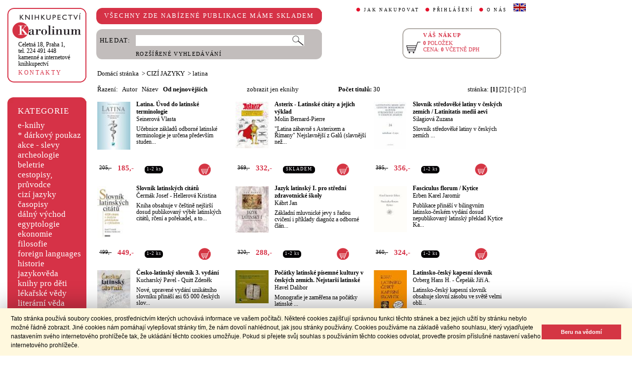

--- FILE ---
content_type: text/html;charset=utf-8
request_url: https://cupress.cuni.cz/ink2_ext/index.jsp?include=tituly&idskup=10.l&trid=nu&smer=null&eknihy=
body_size: 44939
content:



<!DOCTYPE html>
<html xmlns="http://www.w3.org/1999/xhtml" xml:lang="cs" lang="cs"  manifest="cache.manifest">
<head>
  <meta http-equiv="Content-Type" content="text/html; charset=utf-8" />
  <meta http-equiv="X-UA-Compatible" content="IE=edge">
  
  <link rel="canonical" href="http://selene.int.is.cuni.cz:7777/ink2_ext/index.jsp?include=tituly" />

  <title>CIZÍ JAZYKY - latina | Knihkupectví Karolinum</title>
  <link rel="stylesheet" type="text/css" href="./css/ink.css?2.2.22" />
  <link rel="stylesheet" type="text/css" href="./css/jquery-ui.css?2.2.22" />

  <!--[if lt IE 8]>   <link rel="stylesheet" type="text/css" href="./css/ink_ie7.css?2.2.22" /> <![endif]-->
  <script type="text/javascript" src="./js/ink.js?2.2.22"></script>
  <script type="text/javascript" src="./js/ajax.js?2.2.22"></script>
  <script type="text/javascript" src="js/jquery.js?2.2.22"></script>
  <script type="text/javascript" src="js/jquery-ui.js?2.2.22"></script>

<!-- Begin Cookie Consent plugin -->
<link rel="stylesheet" type="text/css" href="//cdnjs.cloudflare.com/ajax/libs/cookieconsent2/3.0.3/cookieconsent.min.css" />
<script src="//cdnjs.cloudflare.com/ajax/libs/cookieconsent2/3.0.3/cookieconsent.min.js"></script>
<script>
window.addEventListener("load", function(){
window.cookieconsent.initialise({
  "palette": {
    "popup": {
      "background": "#fff8de",
      "text": "#000000"
    },
    "button": {
      "background": "#d43644",
      "text": "#ffffff"
    }
  },
  "showLink": false,
  "content": {
    "message": "Tato stránka používá soubory cookies, prostřednictvím kterých uchovává informace ve vašem počítači. Některé cookies zajišťují správnou funkci těchto stránek a bez jejich užití by stránku nebylo možné řádně zobrazit. Jiné cookies nám pomáhají vylepšovat stránky tím, že nám dovolí nahlédnout, jak jsou stránky používány. Cookies používáme na základě vašeho souhlasu, který vyjadřujete nastavením svého internetového prohlížeče tak, že ukládání těchto cookies umožňuje. Pokud si přejete svůj souhlas s používáním těchto cookies odvolat, proveďte prosím příslušné nastavení vašeho internetového prohlížeče.",
    "dismiss": "Beru na vědomí"
  }
})});
</script>
<!-- End Cookie Consent plugin -->
</head>
<body onload="ZavolejFunkce()" itemscope itemtype="http://schema.org/WebPage">
  <div id="addcarthint" class="hint-style"></div>
  <div id="ramec">
    <!-- leva navigace -->
    <div id="leva_nav">
      <div id="navigace_rc">
      <!-- leva horni -->
      <div class="rc_box">
         <div class="rc_top"><div></div></div>
            <div class="rc_cont" itemtype="http://schema.org/Organization" itemscope>
              <a href="./"> 
                <img src="./img/logo_prod.gif" alt="Knihkupectví Karolinum" height="52" width="140" />
                <span style="display: none;" itemprop="name">Knihkupectví Karolinum</span>
              </a>  
              <p><a class="ln_adr" href="./index.jsp?include=kontakty" title="KONTAKTY"><span itemprop="address">Celetná 18, Praha 1</span>,<br />tel. 224 491 448<br />kamenné a internetové knihkupectví</a></p>
              <p><a href="./index.jsp?include=kontakty" title="KONTAKTY">KONTAKTY</a></p>
            </div>
         <div class="rc_bottom"><div></div></div>
      </div>
      </div>
      <!-- leva prostredni -->
      <div id="navigace_r">
        <div class="bl_r"><div class="br_r"><div class="tl_r"><div class="tr_r"></div>
          <p>KATEGORIE</p>      
          <ul>
            <li><a href="./index.jsp?include=vyhledat&amp;trid=dat&amp;smer=desc&amp;eknihy=V" title="e-knihy">e-knihy </a></li>
                        <li><a href="./index.jsp?include=tituly&amp;idskup=D" title="* dárkový poukaz">* dárkový poukaz</a></li>
            <li><a href="./index.jsp?include=tituly&amp;idskup=0" title="akce - slevy">akce - slevy</a></li>
            <li><a href="./index.jsp?include=tituly&amp;idskup=05" title="archeologie">archeologie</a></li>
            <li><a href="./index.jsp?include=tituly&amp;idskup=13" title="beletrie">beletrie</a></li>
            <li><a href="./index.jsp?include=tituly&amp;idskup=18" title="cestopisy, průvodce">cestopisy, průvodce</a></li>
            <li><a href="./index.jsp?include=tituly&amp;idskup=10" title="cizí jazyky">cizí jazyky</a></li>
            <li><a href="./index.jsp?include=tituly&amp;idskup=cas" title="časopisy">časopisy</a></li>
            <li><a href="./index.jsp?include=tituly&amp;idskup=27" title="dálný východ">dálný východ</a></li>
            <li><a href="./index.jsp?include=tituly&amp;idskup=06" title="egyptologie">egyptologie</a></li>
            <li><a href="./index.jsp?include=tituly&amp;idskup=01e" title="ekonomie">ekonomie</a></li>
            <li><a href="./index.jsp?include=tituly&amp;idskup=19f" title="filosofie">filosofie</a></li>
            <li><a href="./index.jsp?include=tituly&amp;idskup=c" title="foreign languages">foreign languages</a></li>
            <li><a href="./index.jsp?include=tituly&amp;idskup=20h" title="historie">historie</a></li>
            <li><a href="./index.jsp?include=tituly&amp;idskup=12" title="jazykověda">jazykověda</a></li>
            <li><a href="./index.jsp?include=tituly&amp;idskup=25" title="knihy pro děti">knihy pro děti</a></li>
            <li><a href="./index.jsp?include=tituly&amp;idskup=08" title="lékařské vědy">lékařské vědy</a></li>
            <li><a href="./index.jsp?include=tituly&amp;idskup=14" title="literární věda">literární věda</a></li>
            <li><a href="./index.jsp?include=tituly&amp;idskup=00n" title="náboženství">náboženství</a></li>
            <li><a href="./index.jsp?include=tituly&amp;idskup=22pe" title="pedagogika">pedagogika</a></li>
            <li><a href="./index.jsp?include=tituly&amp;idskup=23po" title="politologie">politologie</a></li>
            <li><a href="./index.jsp?include=tituly&amp;idskup=28" title="pomocné vědy hist.">pomocné vědy hist.</a></li>
            <li><a href="./index.jsp?include=tituly&amp;idskup=24pr" title="právo">právo</a></li>
            <li><a href="./index.jsp?include=tituly&amp;idskup=03" title="přírodní vědy">přírodní vědy</a></li>
            <li><a href="./index.jsp?include=tituly&amp;idskup=21p" title="psychologie">psychologie</a></li>
            <li><a href="./index.jsp?include=tituly&amp;idskup=16" title="regionália, npú">regionália, npú</a></li>
            <li><a href="./index.jsp?include=tituly&amp;idskup=02so" title="sociální práce">sociální práce</a></li>
            <li><a href="./index.jsp?include=tituly&amp;idskup=02s" title="sociologie">sociologie</a></li>
            <li><a href="./index.jsp?include=tituly&amp;idskup=11" title="tělovýchova">tělovýchova</a></li>
            <li><a href="./index.jsp?include=tituly&amp;idskup=17" title="učební texty">učební texty</a></li>
            <li><a href="./index.jsp?include=tituly&amp;idskup=09u" title="umění">umění</a></li>

          </ul>
          <p></p>
        </div></div></div>
      </div>
      
      <div id="navigace_nk">
      <!-- leva horni -->
      <div class="rc_box">
         <div class="rc_top"><div></div></div>
            <div class="rc_cont">
              <a href="http://www.karolinum.cz/" title="Nakladateství Karolinum">
                    
                      <img src="img/logobile_NK_cz.jpg" alt="Nakladateství Karolinum" width="140" />
                    
                </a>     
            </div>
         <div class="rc_bottom"><div></div></div>
      </div>
      </div>


      <div id="paticka">
        <p style="display:none;" title="verze: 2.2.22">&#169;&nbsp;Nakladatelství<br />KAROLINUM 2023</p>
        <p>
          <a class="bezpod" href="./rss.jsp" title="RSS kánal s novinkami Knihkupectví Karolinum">RSS&nbsp;<img src="img/rss_feed.gif" alt="RSS" /></a>&nbsp;
          <a class="bezpod" href="http://www.facebook.com/pages/Knihkupectv%C3%AD-Karolinum/191862569945" title="">&nbsp;<img src="img/f_logo.gif" alt="facebook" /></a>
        </p>   
        <br />
        <p>
          <a class="bezpod" href="./index.jsp?include=stranka_duvery" title="stránka důvěry">
            <img src="./img/MUZO/visa.gif" alt="visa" />
            <img src="./img/MUZO/visa_electron.gif" alt="visa" />
            <br />
            <img src="./img/MUZO/maestro.gif" alt="maestro" />
            <img src="./img/MUZO/maestro_electron.gif" alt="maestro" />
          </a>
        </p>
        <p>
          <a href="./index.jsp?include=mail_form" title="webmaster">webmaster</a>
        </p>
      </div> <!-- konec paticky --> 
    </div> <!-- konec leve navigace -->

    <div id="main">
      <!-- hlavicka stranky -->
      <div id="hlavicka">
        <div id="nadpisek">
          <div class="bl_r"><div class="br_r"><div class="tl_r"><div class="tr_r"></div>
            <p>VŠECHNY ZDE NABÍZENÉ PUBLIKACE MÁME SKLADEM</p>
          </div></div></div>
        </div>

        <div id="hlavnav">
          <ul>
            <li id="first"><a href="index.jsp?include=onakupu" title="JAK NAKUPOVAT">JAK NAKUPOVAT</a></li>
            <li>
          
            <a href="./log.jsp" title="PŘIHLÁŠENÍ">PŘIHLÁŠENÍ</a>
          
            </li>
            <li><a href="index.jsp?include=onas" title="O NÁS">O NÁS</a></li>
            <li id="flag"><a href="index.jsp?jazyk=en" title="English">
              <img src="./img/ukflag.gif" alt="English" title="English" height="16" width="25" /></a>
            </li>
          </ul>
          
            <p id="user">&nbsp;</p>
          
        </div>
  
        <div id="hledani">
          <div class="bl_g"><div class="br_g"><div class="tl_g"><div class="tr_g"></div>
            <form id="hled_form" method="post" action="./index.jsp">
              <span id="hled_label">HLEDAT:</span>
              <div><input name="include" value="vyhledat" type="hidden" /></div>
              <p><input id="hled_fld" name="hledani" size="50" type="text" /><input id="hled_btn" type="submit" value="" /></p>
              <hr class="cleaner" />
              <p class="oddel"></p>    
              <p style="padding-top: 0;"><a href="./index.jsp?include=rozsir_vyhl" title="ROZŠÍŘENÉ VYHLEDÁVÁNÍ">ROZŠÍŘENÉ VYHLEDÁVÁNÍ</a></p>
            </form>
  
          </div></div></div>
        </div>
  
        <div id="kosik_h" onclick="location.href='./index.jsp?include=kosik'" title="Zobrazit obsah košíku">
          <div class="gc_box">
             <div class="gc_top"><div></div></div>
                <div class="gc_cont">
                  <a href="./index.jsp?include=kosik" title="Zobrazit obsah košíku">
                    <img src="img/kosik_h.gif" alt="košík" height="26" width="32" />
                  </a>  
                  <h2>VÁŠ NÁKUP</h2><br />
                  <p>
                    <span id="kosik_h_pol">0</span>&nbsp;POLOŽEK<br />
                    CENA:&nbsp;<span id="kosik_h_cena">0</span>&nbsp;VČETNĚ DPH
                  </p>
                  <hr class="cleaner" />
                </div>
             <div class="gc_bottom"><div></div></div>
          </div>
        </div>
  
      <hr class="cleaner" />
      </div> <!-- konec hlavicky-->

      <!-- obsah stranky --> 
      <div id="obsah">

        


  <div id="drobnav">
    <p>
      <a href="./">Domácí stránka</a>

      &nbsp;&gt;
      <a href="./index.jsp?include=tituly&amp;idskup=10&amp;eknihy=">CIZÍ JAZYKY</a>

      &nbsp;&gt;
      <a href="./index.jsp?include=tituly&amp;idskup=10.l&amp;eknihy=">latina</a>

    </p>  
  </div>

    <div id="seznam_nav">
      <div id="razeni">
        Řazení:&nbsp;&nbsp;

          <a class="neaktraz" href="./index.jsp?include=tituly&amp;idskup=10.l&amp;eknihy=&amp;trid=aut&amp;smer=asc">Autor</a>&nbsp;&nbsp;

        <a class="neaktraz" href="./index.jsp?include=tituly&amp;idskup=10.l&amp;eknihy=&amp;trid=naz&amp;smer=asc">Název</a>&nbsp;&nbsp;

        <a class="aktraz" href="./index.jsp?include=tituly&amp;idskup=10.l&amp;eknihy=&amp;trid=dat&amp;smer=desc">Od nejnovějších</a>
      </div>
      <div id="ebooks_filtr">

          <a class="neaktraz" href="./index.jsp?include=tituly&amp;idskup=10.l&amp;trid=nu&amp;smer=null&amp;eknihy=" title="zobrazit jen eknihy ">zobrazit jen eknihy </a>

      </div>
      <div id="poctit">
        <b>Počet titulů:</b>&nbsp;30
      </div>
      <div id="strankovani">
        stránka:  <b>[1]</b>  <a href="./index.jsp?include=tituly&amp;idskup=10.l&amp;trid=nu&amp;smer=null&amp;eknihy=&amp;eknihy=&amp;stranka=1">[2]</a>  <a href="./index.jsp?include=tituly&amp;idskup=10.l&amp;trid=nu&amp;smer=null&amp;eknihy=&amp;eknihy=&amp;stranka=1" title="O stránku vpřed">[>]</a>  <a href="./index.jsp?include=tituly&amp;idskup=10.l&amp;trid=nu&amp;smer=null&amp;eknihy=&amp;eknihy=&amp;stranka=1" title="Na konec">[>|]</a> 
      </div>
    </div>
    
    <div id="seznam">

      <div id="sez_titul">
        <div id="seztit_ls">
           
          <a href="./index.jsp?include=podrobnosti&amp;id=687993" title="Latina. Úvod do latinské terminologie">
           
            <img src="./getImg.jsp?id=687993&amp;prez=22&amp;poradi=0" class="vlevo" alt="Detail knihyLatina. Úvod do latinské terminologie" width="67" /> 
      
          </a>   
      
        </div>
        <h3>
          <a href="./index.jsp?include=podrobnosti&amp;id=687993" title="Latina. Úvod do latinské terminologie">
            Latina. Úvod do latinské terminologie
          </a>
        </h3>
        <h4>
          <a  href="index.jsp?include=autorTituly&amp;id=132878" title="Knihy od autora Seinerová Vlasta">Seinerová Vlasta</a>  
        </h4>
        <p>Učebnice základů odborné latinské terminologie je určena především studen...</p>
    
        <div id="seztit_dole">
          <div class="ceny">
            <!-- h5 class="dopcena">
              -10%
              <span class="puvcena">205,-</span>
            </h5 -->
            <h5 class="dopcena" title="doporučená cena">
              <span class="puvcena">205,-</span>
            </h5>
            <h5 class="vasecena" title="cena v e-shopu">
              185,-
            </h5>
            <!-- img class="cenainfo" src="img/cinfo.png" alt="cena v e-shopu" title="cena v e-shopu" height="17" width="17" /-->
          </div>  
          <div style="width: 4em;" class="infobtn" itemprop="availability"><div class="infobtn_l"><div class="infobtn_r"><div>1-2 ks</div></div></div></div>

          <div class="kosikvpravo">
            <a href="javascript:vlozTitKosik(687993,'Titul byl vložen do košíku')" title="Vložit titul do košíku">
              <img class="kosik" src="img/kosik.gif" alt="Vložit titul do košíku" height="25" width="25" />
            </a>
          </div>
          
        </div>
        <hr class="cleaner" />
      </div>

      <div id="sez_titul">
        <div id="seztit_ls">
           
          <a href="./index.jsp?include=podrobnosti&amp;id=633250" title="Asterix - Latinské citáty a jejich výklad">
           
            <img src="./getImg.jsp?id=633250&amp;prez=22&amp;poradi=0" class="vlevo" alt="Detail knihyAsterix - Latinské citáty a jejich výklad" width="67" /> 
      
          </a>   
      
        </div>
        <h3>
          <a href="./index.jsp?include=podrobnosti&amp;id=633250" title="Asterix - Latinské citáty a jejich výklad">
            Asterix - Latinské citáty a jejich výklad
          </a>
        </h3>
        <h4>
          <a  href="index.jsp?include=autorTituly&amp;id=270376" title="Knihy od autora Molin Bernard-Pierre">Molin Bernard-Pierre</a>  
        </h4>
        <p>"Latina zábavně s Asterixem a Římany"
Nejslavnější z Galů (slavnější než...</p>
    
        <div id="seztit_dole">
          <div class="ceny">
            <!-- h5 class="dopcena">
              -10%
              <span class="puvcena">369,-</span>
            </h5 -->
            <h5 class="dopcena" title="doporučená cena">
              <span class="puvcena">369,-</span>
            </h5>
            <h5 class="vasecena" title="cena v e-shopu">
              332,-
            </h5>
            <!-- img class="cenainfo" src="img/cinfo.png" alt="cena v e-shopu" title="cena v e-shopu" height="17" width="17" /-->
          </div>  
          <div style="width: 7em;" class="infobtn" itemprop="availability"><div class="infobtn_l"><div class="infobtn_r"><div>SKLADEM</div></div></div></div>

          <div class="kosikvpravo">
            <a href="javascript:vlozTitKosik(633250,'Titul byl vložen do košíku')" title="Vložit titul do košíku">
              <img class="kosik" src="img/kosik.gif" alt="Vložit titul do košíku" height="25" width="25" />
            </a>
          </div>
          
        </div>
        <hr class="cleaner" />
      </div>

      <div id="sez_titul">
        <div id="seztit_ls">
           
          <a href="./index.jsp?include=podrobnosti&amp;id=629488" title="Slovník středověké latiny v českých zemích / Latinitatis medii aevi">
           
            <img src="./getImg.jsp?id=629488&amp;prez=22&amp;poradi=0" class="vlevo" alt="Detail knihySlovník středověké latiny v českých zemích / Latinitatis medii aevi" width="67" /> 
      
          </a>   
      
        </div>
        <h3>
          <a href="./index.jsp?include=podrobnosti&amp;id=629488" title="Slovník středověké latiny v českých zemích / Latinitatis medii aevi">
            Slovník středověké latiny v českých zemích / Latinitatis medii aevi
          </a>
        </h3>
        <h4>
          <a  href="index.jsp?include=autorTituly&amp;id=141051" title="Knihy od autora Silagiová Zuzana">Silagiová Zuzana</a>  
        </h4>
        <p>Slovník středověké latiny v českých zemích ...</p>
    
        <div id="seztit_dole">
          <div class="ceny">
            <!-- h5 class="dopcena">
              -10%
              <span class="puvcena">395,-</span>
            </h5 -->
            <h5 class="dopcena" title="doporučená cena">
              <span class="puvcena">395,-</span>
            </h5>
            <h5 class="vasecena" title="cena v e-shopu">
              356,-
            </h5>
            <!-- img class="cenainfo" src="img/cinfo.png" alt="cena v e-shopu" title="cena v e-shopu" height="17" width="17" /-->
          </div>  
          <div style="width: 4em;" class="infobtn" itemprop="availability"><div class="infobtn_l"><div class="infobtn_r"><div>1-2 ks</div></div></div></div>

          <div class="kosikvpravo">
            <a href="javascript:vlozTitKosik(629488,'Titul byl vložen do košíku')" title="Vložit titul do košíku">
              <img class="kosik" src="img/kosik.gif" alt="Vložit titul do košíku" height="25" width="25" />
            </a>
          </div>
          
        </div>
        <hr class="cleaner" />
      </div>

      <div id="sez_titul">
        <div id="seztit_ls">
           
          <a href="./index.jsp?include=podrobnosti&amp;id=546452" title="Slovník latinských citátů">
           
            <img src="./getImg.jsp?id=546452&amp;prez=22&amp;poradi=0" class="vlevo" alt="Detail knihySlovník latinských citátů" width="67" /> 
      
          </a>   
      
        </div>
        <h3>
          <a href="./index.jsp?include=podrobnosti&amp;id=546452" title="Slovník latinských citátů">
            Slovník latinských citátů
          </a>
        </h3>
        <h4>
          <a  href="index.jsp?include=autorTituly&amp;id=122888" title="Knihy od autora Čermák Josef">Čermák Josef</a> - <a  href="index.jsp?include=autorTituly&amp;id=271372" title="Knihy od autora Hellerová Kristina">Hellerová Kristina</a>  
        </h4>
        <p>Kniha obsahuje v češtině nejširší dosud publikovaný výběr latinských citátů, rčení a pořekadel, a to...</p>
    
        <div id="seztit_dole">
          <div class="ceny">
            <!-- h5 class="dopcena">
              -10%
              <span class="puvcena">499,-</span>
            </h5 -->
            <h5 class="dopcena" title="doporučená cena">
              <span class="puvcena">499,-</span>
            </h5>
            <h5 class="vasecena" title="cena v e-shopu">
              449,-
            </h5>
            <!-- img class="cenainfo" src="img/cinfo.png" alt="cena v e-shopu" title="cena v e-shopu" height="17" width="17" /-->
          </div>  
          <div style="width: 4em;" class="infobtn" itemprop="availability"><div class="infobtn_l"><div class="infobtn_r"><div>1-2 ks</div></div></div></div>

          <div class="kosikvpravo">
            <a href="javascript:vlozTitKosik(546452,'Titul byl vložen do košíku')" title="Vložit titul do košíku">
              <img class="kosik" src="img/kosik.gif" alt="Vložit titul do košíku" height="25" width="25" />
            </a>
          </div>
          
        </div>
        <hr class="cleaner" />
      </div>

      <div id="sez_titul">
        <div id="seztit_ls">
           
          <a href="./index.jsp?include=podrobnosti&amp;id=518653" title="Jazyk latinský I. pro střední zdravotnické školy">
           
            <img src="./getImg.jsp?id=518653&amp;prez=22&amp;poradi=0" class="vlevo" alt="Detail knihyJazyk latinský I. pro střední zdravotnické školy" width="67" /> 
      
          </a>   
      
        </div>
        <h3>
          <a href="./index.jsp?include=podrobnosti&amp;id=518653" title="Jazyk latinský I. pro střední zdravotnické školy">
            Jazyk latinský I. pro střední zdravotnické školy
          </a>
        </h3>
        <h4>
          <a  href="index.jsp?include=autorTituly&amp;id=139737" title="Knihy od autora Kábrt Jan">Kábrt Jan</a>  
        </h4>
        <p>Základní mluvnické jevy s řadou cvičení i příklady diagnóz a odborné člán...</p>
    
        <div id="seztit_dole">
          <div class="ceny">
            <!-- h5 class="dopcena">
              -10%
              <span class="puvcena">320,-</span>
            </h5 -->
            <h5 class="dopcena" title="doporučená cena">
              <span class="puvcena">320,-</span>
            </h5>
            <h5 class="vasecena" title="cena v e-shopu">
              288,-
            </h5>
            <!-- img class="cenainfo" src="img/cinfo.png" alt="cena v e-shopu" title="cena v e-shopu" height="17" width="17" /-->
          </div>  
          <div style="width: 4em;" class="infobtn" itemprop="availability"><div class="infobtn_l"><div class="infobtn_r"><div>1-2 ks</div></div></div></div>

          <div class="kosikvpravo">
            <a href="javascript:vlozTitKosik(518653,'Titul byl vložen do košíku')" title="Vložit titul do košíku">
              <img class="kosik" src="img/kosik.gif" alt="Vložit titul do košíku" height="25" width="25" />
            </a>
          </div>
          
        </div>
        <hr class="cleaner" />
      </div>

      <div id="sez_titul">
        <div id="seztit_ls">
           
          <a href="./index.jsp?include=podrobnosti&amp;id=411896" title="Fasciculus florum / Kytice">
           
            <img src="./getImg.jsp?id=411896&amp;prez=22&amp;poradi=0" class="vlevo" alt="Detail knihyFasciculus florum / Kytice" width="67" /> 
      
          </a>   
      
        </div>
        <h3>
          <a href="./index.jsp?include=podrobnosti&amp;id=411896" title="Fasciculus florum / Kytice">
            Fasciculus florum / Kytice
          </a>
        </h3>
        <h4>
          <a  href="index.jsp?include=autorTituly&amp;id=128440" title="Knihy od autora Erben Karel Jaromír">Erben Karel Jaromír</a>  
        </h4>
        <p>Publikace přináší v bilingvním latinsko-českém vydání dosud nepublikovaný latinský překlad Kytice Ka...</p>
    
        <div id="seztit_dole">
          <div class="ceny">
            <!-- h5 class="dopcena">
              -10%
              <span class="puvcena">360,-</span>
            </h5 -->
            <h5 class="dopcena" title="doporučená cena">
              <span class="puvcena">360,-</span>
            </h5>
            <h5 class="vasecena" title="cena v e-shopu">
              324,-
            </h5>
            <!-- img class="cenainfo" src="img/cinfo.png" alt="cena v e-shopu" title="cena v e-shopu" height="17" width="17" /-->
          </div>  
          <div style="width: 4em;" class="infobtn" itemprop="availability"><div class="infobtn_l"><div class="infobtn_r"><div>1-2 ks</div></div></div></div>

          <div class="kosikvpravo">
            <a href="javascript:vlozTitKosik(411896,'Titul byl vložen do košíku')" title="Vložit titul do košíku">
              <img class="kosik" src="img/kosik.gif" alt="Vložit titul do košíku" height="25" width="25" />
            </a>
          </div>
          
        </div>
        <hr class="cleaner" />
      </div>

      <div id="sez_titul">
        <div id="seztit_ls">
           
          <a href="./index.jsp?include=podrobnosti&amp;id=401829" title="Česko-latinský slovník 3. vydání">
           
            <img src="./getImg.jsp?id=401829&amp;prez=22&amp;poradi=0" class="vlevo" alt="Detail knihyČesko-latinský slovník 3. vydání" width="67" /> 
      
          </a>   
      
        </div>
        <h3>
          <a href="./index.jsp?include=podrobnosti&amp;id=401829" title="Česko-latinský slovník 3. vydání">
            Česko-latinský slovník 3. vydání
          </a>
        </h3>
        <h4>
          <a  href="index.jsp?include=autorTituly&amp;id=139738" title="Knihy od autora Kucharský Pavel">Kucharský Pavel</a> - <a  href="index.jsp?include=autorTituly&amp;id=139707" title="Knihy od autora Quitt Zdeněk">Quitt Zdeněk</a>  
        </h4>
        <p>Nové, upravené vydání unikátního slovníku přináší asi 65 000 českých slov...</p>
    
        <div id="seztit_dole">
          <div class="ceny">
            <!-- h5 class="dopcena">
              -10%
              <span class="puvcena">699,-</span>
            </h5 -->
            <h5 class="dopcena" title="doporučená cena">
              <span class="puvcena">699,-</span>
            </h5>
            <h5 class="vasecena" title="cena v e-shopu">
              629,-
            </h5>
            <!-- img class="cenainfo" src="img/cinfo.png" alt="cena v e-shopu" title="cena v e-shopu" height="17" width="17" /-->
          </div>  
          <div style="width: 7em;" class="infobtn" itemprop="availability"><div class="infobtn_l"><div class="infobtn_r"><div>SKLADEM</div></div></div></div>

          <div class="kosikvpravo">
            <a href="javascript:vlozTitKosik(401829,'Titul byl vložen do košíku')" title="Vložit titul do košíku">
              <img class="kosik" src="img/kosik.gif" alt="Vložit titul do košíku" height="25" width="25" />
            </a>
          </div>
          
        </div>
        <hr class="cleaner" />
      </div>

      <div id="sez_titul">
        <div id="seztit_ls">
           
          <a href="./index.jsp?include=podrobnosti&amp;id=389764" title="Počátky latinské písemné kultury v českých zemích. Nejstarší latinské">
           
            <img src="./getImg.jsp?id=389764&amp;prez=22&amp;poradi=0" class="vlevo" alt="Detail knihyPočátky latinské písemné kultury v českých zemích. Nejstarší latinské" width="67" /> 
      
          </a>   
      
        </div>
        <h3>
          <a href="./index.jsp?include=podrobnosti&amp;id=389764" title="Počátky latinské písemné kultury v českých zemích. Nejstarší latinské">
            Počátky latinské písemné kultury v českých zemích. Nejstarší latinské
          </a>
        </h3>
        <h4>
          <a  href="index.jsp?include=autorTituly&amp;id=130401" title="Knihy od autora Havel Dalibor">Havel Dalibor</a>  
        </h4>
        <p>Monografie je zaměřena na počátky latinské ...</p>
    
        <div id="seztit_dole">
          <div class="ceny">
            <!-- h5 class="dopcena">
              -10%
              <span class="puvcena">850,-</span>
            </h5 -->
            <h5 class="dopcena" title="doporučená cena">
              <span class="puvcena">850,-</span>
            </h5>
            <h5 class="vasecena" title="cena v e-shopu">
              765,-
            </h5>
            <!-- img class="cenainfo" src="img/cinfo.png" alt="cena v e-shopu" title="cena v e-shopu" height="17" width="17" /-->
          </div>  
          <div style="width: 7em;" class="infobtn" itemprop="availability"><div class="infobtn_l"><div class="infobtn_r"><div>SKLADEM</div></div></div></div>

          <div class="kosikvpravo">
            <a href="javascript:vlozTitKosik(389764,'Titul byl vložen do košíku')" title="Vložit titul do košíku">
              <img class="kosik" src="img/kosik.gif" alt="Vložit titul do košíku" height="25" width="25" />
            </a>
          </div>
          
        </div>
        <hr class="cleaner" />
      </div>

      <div id="sez_titul">
        <div id="seztit_ls">
           
          <a href="./index.jsp?include=podrobnosti&amp;id=387054" title="Latinsko-český kapesní slovník">
           
            <img src="./getImg.jsp?id=387054&amp;prez=22&amp;poradi=0" class="vlevo" alt="Detail knihyLatinsko-český kapesní slovník" width="67" /> 
      
          </a>   
      
        </div>
        <h3>
          <a href="./index.jsp?include=podrobnosti&amp;id=387054" title="Latinsko-český kapesní slovník">
            Latinsko-český kapesní slovník
          </a>
        </h3>
        <h4>
          <a  href="index.jsp?include=autorTituly&amp;id=143589" title="Knihy od autora Orberg Hans H.">Orberg Hans H.</a> - <a  href="index.jsp?include=autorTituly&amp;id=143590" title="Knihy od autora Čepelák Jiří A.">Čepelák Jiří A.</a>  
        </h4>
        <p>Latinsko-český kapesní slovník obsahuje slovní zásobu ve světě velmi oblí...</p>
    
        <div id="seztit_dole">
          <div class="ceny">
            <!-- h5 class="dopcena">
              -10%
              <span class="puvcena">137,-</span>
            </h5 -->
            <h5 class="dopcena" title="doporučená cena">
              <span class="puvcena">137,-</span>
            </h5>
            <h5 class="vasecena" title="cena v e-shopu">
              123,-
            </h5>
            <!-- img class="cenainfo" src="img/cinfo.png" alt="cena v e-shopu" title="cena v e-shopu" height="17" width="17" /-->
          </div>  
          <div style="width: 7em;" class="infobtn" itemprop="availability"><div class="infobtn_l"><div class="infobtn_r"><div>SKLADEM</div></div></div></div>

          <div class="kosikvpravo">
            <a href="javascript:vlozTitKosik(387054,'Titul byl vložen do košíku')" title="Vložit titul do košíku">
              <img class="kosik" src="img/kosik.gif" alt="Vložit titul do košíku" height="25" width="25" />
            </a>
          </div>
          
        </div>
        <hr class="cleaner" />
      </div>

      <div id="sez_titul">
        <div id="seztit_ls">
           
          <a href="./index.jsp?include=podrobnosti&amp;id=345809" title="LATINA. Souhrn gramatiky">
           
            <img src="./getImg.jsp?id=345809&amp;prez=22&amp;poradi=0" class="vlevo" alt="Detail knihyLATINA. Souhrn gramatiky" width="67" /> 
      
          </a>   
      
        </div>
        <h3>
          <a href="./index.jsp?include=podrobnosti&amp;id=345809" title="LATINA. Souhrn gramatiky">
            LATINA. Souhrn gramatiky
          </a>
        </h3>
        <h4>
          <a  href="index.jsp?include=autorTituly&amp;id=113486" title="Knihy od autora kol. autorů">kol. autorů</a>  
        </h4>
        <p>Koncentrovaný přehled sumarizuje učební látku - tvarosloví, skladba. Přehledné členění, grafická úpr...</p>
    
        <div id="seztit_dole">
          <div class="ceny">
            <!-- h5 class="dopcena">
              -10%
              <span class="puvcena">119,-</span>
            </h5 -->
            <h5 class="dopcena" title="doporučená cena">
              <span class="puvcena">119,-</span>
            </h5>
            <h5 class="vasecena" title="cena v e-shopu">
              107,-
            </h5>
            <!-- img class="cenainfo" src="img/cinfo.png" alt="cena v e-shopu" title="cena v e-shopu" height="17" width="17" /-->
          </div>  
          <div style="width: 7em;" class="infobtn" itemprop="availability"><div class="infobtn_l"><div class="infobtn_r"><div>SKLADEM</div></div></div></div>

          <div class="kosikvpravo">
            <a href="javascript:vlozTitKosik(345809,'Titul byl vložen do košíku')" title="Vložit titul do košíku">
              <img class="kosik" src="img/kosik.gif" alt="Vložit titul do košíku" height="25" width="25" />
            </a>
          </div>
          
        </div>
        <hr class="cleaner" />
      </div>

      <div id="sez_titul">
        <div id="seztit_ls">
           
          <a href="./index.jsp?include=podrobnosti&amp;id=342125" title="Laudabile Carmen – část II ">
           
            <img src="./getImg.jsp?id=342125&amp;prez=22&amp;poradi=0" class="vlevo" alt="Detail knihyLaudabile Carmen – část II " width="67" /> 
      
          </a>   
      
        </div>
        <h3>
          <a href="./index.jsp?include=podrobnosti&amp;id=342125" title="Laudabile Carmen – část II ">
            Laudabile Carmen – část II 
          </a>
        </h3>
        <h4>
          <a  href="index.jsp?include=autorTituly&amp;id=116223" title="Knihy od autora Kuťáková Eva">Kuťáková Eva</a>  
        </h4>
        <p>Druhá část učebního textu (<i>Laudabile Carmen</i>) je pojata jako uvedení do četby římské poezie a ...</p>
    
        <div id="seztit_dole">
          <div class="ceny">
            <!-- h5 class="dopcena">
              -15%
              <span class="puvcena">260,-</span>
            </h5 -->
            <h5 class="dopcena" title="doporučená cena">
              <span class="puvcena">260,-</span>
            </h5>
            <h5 class="vasecena" title="cena v e-shopu">
              221,-
            </h5>
            <!-- img class="cenainfo" src="img/cinfo.png" alt="cena v e-shopu" title="cena v e-shopu" height="17" width="17" /-->
          </div>  
          <div style="width: 7em;" class="infobtn" itemprop="availability"><div class="infobtn_l"><div class="infobtn_r"><div>SKLADEM</div></div></div></div>

          <div class="kosikvpravo">
            <a href="javascript:vlozTitKosik(342125,'Titul byl vložen do košíku')" title="Vložit titul do košíku">
              <img class="kosik" src="img/kosik.gif" alt="Vložit titul do košíku" height="25" width="25" />
            </a>
          </div>
          
        </div>
        <hr class="cleaner" />
      </div>

      <div id="sez_titul">
        <div id="seztit_ls">
           
          <a href="./index.jsp?include=podrobnosti&amp;id=289554" title="Latina je mrtvá, ať žije latina!">
           
            <img src="./getImg.jsp?id=289554&amp;prez=22&amp;poradi=0" class="vlevo" alt="Detail knihyLatina je mrtvá, ať žije latina!" width="67" /> 
      
          </a>   
      
        </div>
        <h3>
          <a href="./index.jsp?include=podrobnosti&amp;id=289554" title="Latina je mrtvá, ať žije latina!">
            Latina je mrtvá, ať žije latina!
          </a>
        </h3>
        <h4>
          <a  href="index.jsp?include=autorTituly&amp;id=177332" title="Knihy od autora Stroh Wilfried">Stroh Wilfried</a>  
        </h4>
        <p>Kniha se zabývá latinským jazykem jako univerzálně dorozumívacím prostřed...</p>
    
        <div id="seztit_dole">
          <div class="ceny">
            <!-- h5 class="dopcena">
              -10%
              <span class="puvcena">388,-</span>
            </h5 -->
            <h5 class="dopcena" title="doporučená cena">
              <span class="puvcena">388,-</span>
            </h5>
            <h5 class="vasecena" title="cena v e-shopu">
              349,-
            </h5>
            <!-- img class="cenainfo" src="img/cinfo.png" alt="cena v e-shopu" title="cena v e-shopu" height="17" width="17" /-->
          </div>  
          <div style="width: 4em;" class="infobtn" itemprop="availability"><div class="infobtn_l"><div class="infobtn_r"><div>1-2 ks</div></div></div></div>

          <div class="kosikvpravo">
            <a href="javascript:vlozTitKosik(289554,'Titul byl vložen do košíku')" title="Vložit titul do košíku">
              <img class="kosik" src="img/kosik.gif" alt="Vložit titul do košíku" height="25" width="25" />
            </a>
          </div>
          
        </div>
        <hr class="cleaner" />
      </div>

      <div id="sez_titul">
        <div id="seztit_ls">
           
          <a href="./index.jsp?include=podrobnosti&amp;id=273784" title="Latinsko-český slovník">
           
            <img src="./getImg.jsp?id=273784&amp;prez=22&amp;poradi=0" class="vlevo" alt="Detail knihyLatinsko-český slovník" width="67" /> 
      
          </a>   
      
        </div>
        <h3>
          <a href="./index.jsp?include=podrobnosti&amp;id=273784" title="Latinsko-český slovník">
            Latinsko-český slovník
          </a>
        </h3>
        <h4>
          <a  href="index.jsp?include=autorTituly&amp;id=139737" title="Knihy od autora Kábrt Jan">Kábrt Jan</a> - <a  href="index.jsp?include=autorTituly&amp;id=139738" title="Knihy od autora Kucharský Pavel">Kucharský Pavel</a>  
        </h4>
        <p>Nové upravené vydání osvědčeného slovníku, který byl vytvořen kolektivem zkušených autorů, přináší a...</p>
    
        <div id="seztit_dole">
          <div class="ceny">
            <!-- h5 class="dopcena">
              -10%
              <span class="puvcena">599,-</span>
            </h5 -->
            <h5 class="dopcena" title="doporučená cena">
              <span class="puvcena">599,-</span>
            </h5>
            <h5 class="vasecena" title="cena v e-shopu">
              539,-
            </h5>
            <!-- img class="cenainfo" src="img/cinfo.png" alt="cena v e-shopu" title="cena v e-shopu" height="17" width="17" /-->
          </div>  
          <div style="width: 7em;" class="infobtn" itemprop="availability"><div class="infobtn_l"><div class="infobtn_r"><div>SKLADEM</div></div></div></div>

          <div class="kosikvpravo">
            <a href="javascript:vlozTitKosik(273784,'Titul byl vložen do košíku')" title="Vložit titul do košíku">
              <img class="kosik" src="img/kosik.gif" alt="Vložit titul do košíku" height="25" width="25" />
            </a>
          </div>
          
        </div>
        <hr class="cleaner" />
      </div>

      <div id="sez_titul">
        <div id="seztit_ls">
           
          <a href="./index.jsp?include=podrobnosti&amp;id=268357" title="Latinská syntax pro posluchače teologie">
           
            <img src="./getImg.jsp?id=268357&amp;prez=22&amp;poradi=0" class="vlevo" alt="Detail knihyLatinská syntax pro posluchače teologie" width="67" /> 
      
          </a>   
      
            <div class="ebook_banner_sez">E-KNIHA</div> 
      
        </div>
        <h3>
          <a href="./index.jsp?include=podrobnosti&amp;id=268357" title="Latinská syntax pro posluchače teologie">
            Latinská syntax pro posluchače teologie
          </a>
        </h3>
        <h4>
          <a  href="index.jsp?include=autorTituly&amp;id=130835" title="Knihy od autora Šimandl Josef">Šimandl Josef</a>  
        </h4>
        <p>Učební text, vycházející z mnohaletých výukových zkušeností, navazuje na ...</p>
    
        <div id="seztit_dole">
          <div class="ceny">
            <!-- h5 class="dopcena">
              -15%
              <span class="puvcena">110,-</span>
            </h5 -->
            <h5 class="dopcena" title="doporučená cena">
              <span class="puvcena">110,-</span>
            </h5>
            <h5 class="vasecena" title="cena v e-shopu">
              94,-
            </h5>
            <!-- img class="cenainfo" src="img/cinfo.png" alt="cena v e-shopu" title="cena v e-shopu" height="17" width="17" /-->
          </div>  
          

          <div class="kosikvpravo">
            <a href="javascript:vlozTitKosik(268357,'Titul byl vložen do košíku')" title="Vložit titul do košíku">
              <img class="kosik" src="img/kosik.gif" alt="Vložit titul do košíku" height="25" width="25" />
            </a>
          </div>
          
        </div>
        <hr class="cleaner" />
      </div>

      <div id="sez_titul">
        <div id="seztit_ls">
           
          <a href="./index.jsp?include=podrobnosti&amp;id=266079" title="Latinská syntax pro posluchače teologie">
           
            <img src="./getImg.jsp?id=266079&amp;prez=22&amp;poradi=0" class="vlevo" alt="Detail knihyLatinská syntax pro posluchače teologie" width="67" /> 
      
          </a>   
      
        </div>
        <h3>
          <a href="./index.jsp?include=podrobnosti&amp;id=266079" title="Latinská syntax pro posluchače teologie">
            Latinská syntax pro posluchače teologie
          </a>
        </h3>
        <h4>
          <a  href="index.jsp?include=autorTituly&amp;id=130835" title="Knihy od autora Šimandl Josef">Šimandl Josef</a>  
        </h4>
        <p>Učební text, vycházející z mnohaletých výukových zkušeností, navazuje na ...</p>
    
        <div id="seztit_dole">
          <div class="ceny">
            <!-- h5 class="dopcena">
              -15%
              <span class="puvcena">160,-</span>
            </h5 -->
            <h5 class="dopcena" title="doporučená cena">
              <span class="puvcena">160,-</span>
            </h5>
            <h5 class="vasecena" title="cena v e-shopu">
              136,-
            </h5>
            <!-- img class="cenainfo" src="img/cinfo.png" alt="cena v e-shopu" title="cena v e-shopu" height="17" width="17" /-->
          </div>  
          <div style="width: 7em;" class="infobtn" itemprop="availability"><div class="infobtn_l"><div class="infobtn_r"><div>SKLADEM</div></div></div></div>

          <div class="kosikvpravo">
            <a href="javascript:vlozTitKosik(266079,'Titul byl vložen do košíku')" title="Vložit titul do košíku">
              <img class="kosik" src="img/kosik.gif" alt="Vložit titul do košíku" height="25" width="25" />
            </a>
          </div>
          
        </div>
        <hr class="cleaner" />
      </div>

    </div> <!-- konec seznamu titulu -->
    

      </div> <!-- konec obsahu -->
      <hr class="cleaner" />
    </div> <!-- konec main -->
  </div> <!-- konec ramce -->

  <script type="text/javascript">
     refreshKosik();
  </script>  
  <script type="text/javascript">
  
    var _gaq = _gaq || [];
    _gaq.push(['_setAccount', 'UA-26454850-1']);
    _gaq.push(['_trackPageview']);
  
    (function() {
      var ga = document.createElement('script'); ga.type = 'text/javascript'; ga.async = true;
      ga.src = ('https:' == document.location.protocol ? 'https://ssl' : 'http://www') + '.google-analytics.com/ga.js';
      var s = document.getElementsByTagName('script')[0]; s.parentNode.insertBefore(ga, s);
    })();
  
  </script>
</body>
</html>
